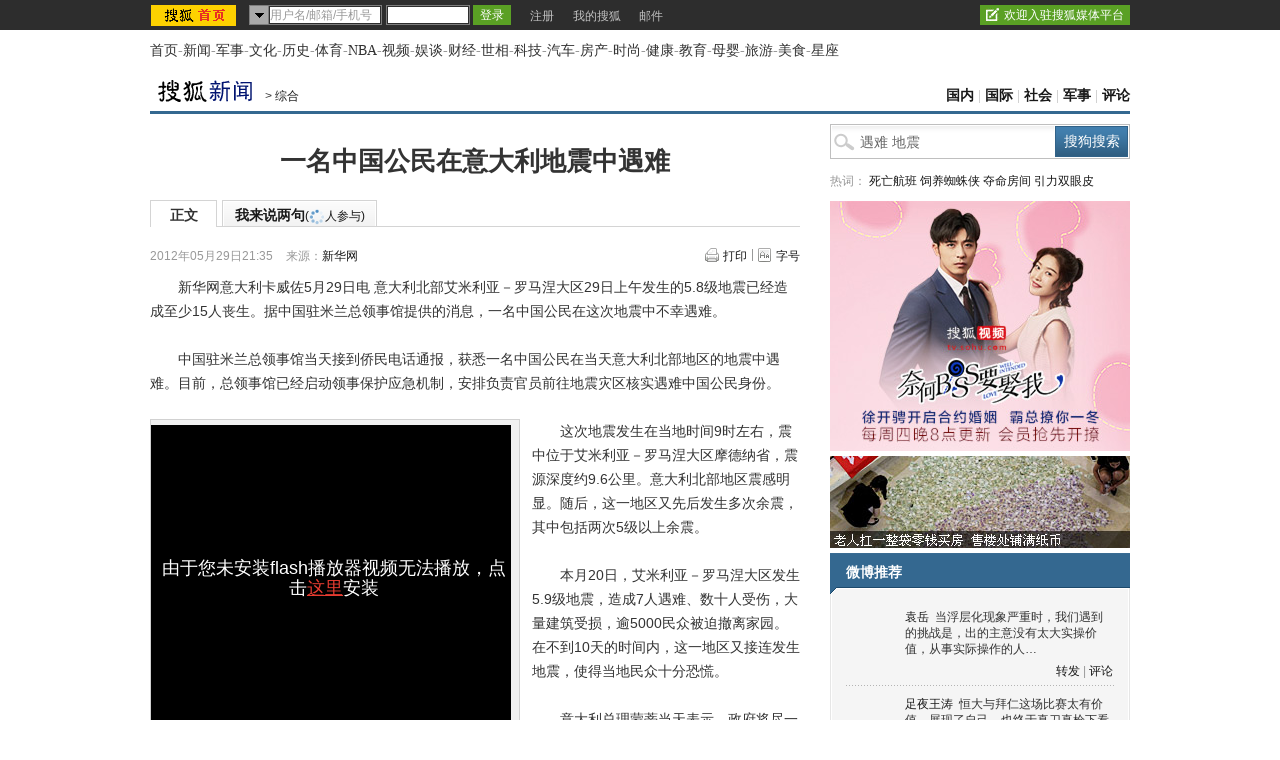

--- FILE ---
content_type: text/html
request_url: http://news.sohu.com/20120529/n344376548.shtml
body_size: 16755
content:
<!DOCTYPE html PUBLIC "-//W3C//DTD XHTML 1.0 Transitional//EN"
	"https://www.w3.org/TR/xhtml1/DTD/xhtml1-transitional.dtd">























<html>
<head>
<meta http-equiv="content-type" content="text/html; charset=gb2312" />
<meta name="description" content="一名中国公民在意大利地震中遇难">
<meta name="keywords" content="遇难 地震">
<meta name="robots" content="all">
<script type="text/javascript">

  var videoNum = 0;

</script>
<meta http-equiv="X-UA-Compatible" content="IE=EmulateIE7" />
<title>一名中国公民在意大利地震中遇难-搜狐新闻</title>
<script src="https://www.sohu.com/sohuflash_1.js" type="text/javascript"></script>
<script type="text/javascript" src="https://js.sohu.com/library/jquery-1.7.1.min.js"></script>
<script type="text/javascript" src="https://news.sohu.com/upload/article/2012/js/tongji_v2013110101.js"></script>

<script type="text/javascript">
jQuery(function(jq){
	//标签
	function changeTab(lis, divs, nums, nowCls){
		lis.each(function(i){
			var els = jq(this);
			els.mouseenter(function(){
				lis.removeClass(nowCls);
				divs.stop().hide();
				jq(this).addClass(nowCls);
				divs.eq(i).show();
			});
		}).eq(nums).mouseenter();
	}
	
	var divA = jq("#kind-video"); //视频菜单
	changeTab(divA.find(".video-menu li"), divA.find(".video-cont"), videoNum, "video-menu-now");
	
	jq(".fontsize").hover(function(){
		jq(".fontsize-layer").show();
		},function(){
		jq(".fontsize-layer").hide();
	});
	
        jq(".print").hover(function(){
                   jq(".print-layer").show();
                   },function(){
                   jq(".print-layer").hide();
         });

	var phoneNumInput = jq(".rightbar-wrapper .phoneNews .rssArea .Ftxt"),
		phoneNumBtn = jq(".rightbar-wrapper .phoneNews .rssArea .Fbtn");
	phoneNumInput.hover(function(){  // xlx
		jq(this).parent().addClass("current");
	},function(){
		jq(this).parent().removeClass("current");
	});
	phoneNumInput.focus(function(){
		var _this = $(this);
		var val = _this.val();
		if(val == '输入手机号码'||val == '手机号码输入错误！'||val == '此号码发送次数过多！'||val == '失败！'){
			_this.val("");
			_this.parent().removeClass("error");
		}
	}).blur(function(){
		var _this = $(this);
		if(_this.val() == ''){
			_this.val('输入手机号码');
			_this.parent().removeClass("error");
		}
	});
	
	jq(".rightbar-wrapper .phoneNews .Fbtn").click(function(){// 订阅按钮点击
		var _mobile = phoneNumInput.val();	
		if(!(/^1[3458]\d{9}$/.test(_mobile))){
			phoneNumInput.val("手机号码输入错误！");
			phoneNumInput.parent().addClass("current error");
		}else{
			var formData = {
					"number" : _mobile
					};
			var submitUrl = "https://api.k.sohu.com/api/client/sendmsg.go?callback=?";
			$.ajax({
				url: submitUrl,
				data: formData,
				dataType:"jsonp",
				success: function(data){
					var _code = data.data;				
					var _msg = "";
					switch(_code){
						case "1":
							phoneNumInput.parent().addClass("current error succeed");
							phoneNumInput.add(phoneNumBtn).hide();
							break;
						case "0":
							_msg = "失败！";
							break;
						case "12001":
							_msg = "手机号码输入错误！";	
							break;
						case "12003":
							_msg = "此号码发送次数过多！";
							break;			
					};
					phoneNumInput.val(_msg);
					phoneNumInput.parent().addClass("current error");
				},
				error: function(XMLHttpRequest, textStatus, errorThrown){
					alert("error");
				}
			});			
		}
	});
});
//去搜狐首页的检测
function toHomePage(){
                   var serverUrl = "https://www.n-s.cn/news.png";
                   $.ajax({
                type: "GET",
                url: serverUrl,
                dataType: "jsonp",
                success:function(){}
            });             
}
//转换字号
function doZoom(size){	
	jQuery("#contentText").css("fontSize",size);
}
var printArticle = function(){
	jQuery.getScript("https://news.sohu.com/upload/article/2012/js/print_roll.js",function(){printer.print()},true)
}
var topicId = 334087882;
var grobal_arg={};
grobal_arg['topicId']=topicId;
var jumpUrl=function(x){
	var url = '', e = encodeURIComponent, s = screen, d = document, wd = 0, hg = 0, u = d.location , y = x,topicId =grobal_arg.topicId;
	//缺个我的搜狐的分享的跳转URL
	//topicId的确认方式
	switch (y)
	{
	case 't':	url ="https://t.sohu.com/third/post.jsp?link="+e(u.href)+"&title="+e(d.title);wd = 660;hg = 470;break;
	case 'bai':	url ="https://bai.sohu.com/share/blank/addbutton.do?link="+e(u.href)+"&title="+e(d.title);wd = 480;hg = 340;break;
	case 'douban':	url ="https://www.douban.com/recommend/?url="+e(u.href)+"&title="+e(d.title);wd = 460;hg = 340;break;
	case 'renren':	url ="https://share.renren.com/share/buttonshare?link="+e(u.href)+"&title="+e(d.title);wd = 590;hg = 430;break;
	case 'kaixin':	url ="https://www.kaixin001.com/repaste/share.php?rurl="+e(u.href)+"&rtitle="+e(d.title);wd = 540;hg = 360;break;
	case 'itb':     var ctxt = $('#contentText').length>0?$('#contentText').text().replace(/<[^>].*?>/g,'').substr(0,120):'';
			url ="https://tieba.baidu.com/i/sys/share?link="+e(u.href)+"&type=text&title="+e(d.title)+"&content="+e(ctxt);wd = 626;hg = 436;
			break;
	case 'go139':	url ="https://go.139.com/ishare.do?shareUrl="+e(u.href)+"&title="+e(d.title)+"&sid=20dd04a99380c2e8d56cf187f6658169";wd = 630;hg = 500;break;
	case 'qq':	url ="https://sns.qzone.qq.com/cgi-bin/qzshare/cgi_qzshare_onekey?url="+e(u.href);wd = 900;hg = 500;break;
           case 'sohukan': url ="https://kan.sohu.com/share/?href="+e(u.href)+"&title="+e(d.title)+"&appkey=1550c1b2513a1461a4ea4914af8aa8fe";wd = 760;hg = 477;break;
	default :	return false;
	}
	var a=function(){
		if (!window.open(url, 'sohushare', ['toolbar=0,status=0,resizable=1,width='+ wd +',height='+ hg +',left='+ (s.width - wd) / 2+ ',top='+ (s.height - hg) / 2]))
			u.href = [url].join('');
	}
	if (/Firefox/.test(navigator.userAgent)){
		setTimeout(a, 0);
	}else{
		a();
	}

	var stat = (new Image);
	try{stat.src = "https://219.234.82.222/zhuanfa/index.php?newsId=" + /http:\/\/(.*)(\.sohu.com\/.*\/n)(.{9})/g.exec(document.location)[3] + "&newsName=" + e(d.title) + "&newsUrl=" + d.location.href + "&postId=" + x;
	}catch(e){}
}
//媒体来源
function media_span_url(id_media_span_url) {
    if(id_media_span_url) {
        id_media_span = jQuery('#media_span');
        if(!id_media_span.find('a').length) {
            id_media_span.html('<a href=\'' + id_media_span_url + '\' target=\'_blank\'>' + id_media_span.html() + '</a>');			
        }
    }
}
 
</script>
<script src="https://img.wan.sogou.com/cdn/ufo/fid/fid.js"></script>
<script>
    var fid;
    Sogou_FID.get(function(sid){
        fid = sid;       
    });
</script>
<link type="text/css" rel="stylesheet" href="https://css.sohu.com/upload/global1.4.1.css" />
<link type="text/css" rel="stylesheet" href="https://news.sohu.com/upload/article/2012/style.v2013012401.css" />

<script  type='text/javascript'>
var sogou_is_brand = new Object();
sogou_is_brand["pid"]  = 'sohu__brand';
sogou_is_brand["charset"]   = 'gb2312';
sogou_is_brand["sohuurl"] = document.location.href;
</script>
</head>

<body>
<div data-type="roll" data-appid="1079" id="isohu-topbar"></div>
<link type="text/css" rel="stylesheet" href="https://news.sohu.com/upload/itoolbar/cms/itoolbar.201410281438.css" charset="UTF-8" />
<style type="text/css"> 
#innerToolBar{width:980px;}
.mutu,.tagHotg,.mutualityNEW,.mutu-new{display:none}
</style>
<script src="https://news.sohu.com/upload/itoolbar/itoolbar.cms.loader.201410281438.js" charset="UTF-8"></script>

<!-- 导航 st -->
<div id="nav" class="area"><a class="first" href="https://www.sohu.com/">首页</a>-<a href="https://news.sohu.com/">新闻</a>-<a class="n3" href="https://mil.sohu.com/">军事</a>-<a href="https://cul.sohu.com/">文化</a>-<a href="https://history.sohu.com/">历史</a>-<a class="n3" href="https://sports.sohu.com/">体育</a>-<a href="https://sports.sohu.com/nba.shtml">NBA</a>-<a href="https://tv.sohu.com/">视频</a>-<a class="n3" href="https://soyule.sohu.com/">娱谈</a>-<a href="https://business.sohu.com/">财经</a>-<a href="https://view.sohu.com/">世相</a>-<a class="n3" href="https://it.sohu.com/">科技</a>-<a href="https://auto.sohu.com/">汽车</a>-<a href="https://www.focus.cn">房产</a>-<a class="n3" href="https://fashion.sohu.com/">时尚</a>-<a href="https://health.sohu.com/">健康</a>-<a href="https://learning.sohu.com/">教育</a>-<a class="n3" href="https://baobao.sohu.com/">母婴</a>-<a href="https://travel.sohu.com/">旅游</a>-<a href="https://chihe.sohu.com/">美食</a>-<a class="last" href="https://astro.sohu.com/">星座</a></div>
<!-- 导航 end -->


<!-- 翻牌广告 st -->
<div id="turn-ad" class="area">
	<div class="left">
		<SOHUADCODE><script type="text/javascript" src="https://images.sohu.com/bill/s2012/gates/all/sohuad2012v15.js"></script>
<script type="text/javascript" src="https://txt.go.sohu.com/ip/soip"></script>
<script type="text/javascript" src="https://images.sohu.com/bill/tongyong/js/top/Topnewsthird950100V20140925.js" ></script><script src="https://images.sohu.com/bill/s2013/gates/08141307/passion_min.js" type="text/javascript"></script>
<script src="https://images.sohu.com/bill/s2013/gates/07221036/sjs/base/jquery.js"></script><div>
<a href=https://sohu.ad-plus.cn/event.ng/Type=click%26FlightID=201301%26TargetID=sohu%26Values=9a60e032%2C939b9409%2C8494efec%2C70bd95d2%26AdID=12454788 target=_blank><img src=https://images.sohu.com/bill/s2013/MKT/wuxian/0129/14280-2.jpg weidth=142 height=80 boreder=0></a></div>
</SOHUADCODE>
	</div>
	<div class="center">
		<SOHUADCODE><div>
<div id='TurnAD10419' width='590' height='95'></div>
<script language=javascript>
brand_ad_pid = '1_1_10419';
brand_ad_type = '1';
brand_ad_width = '590';
brand_ad_height = '95';
// 保证页面中有一个id='TurnAD10419'的DIV
brand_ad_div = 'TurnAD10419';
brand_ad_timeout = '6000';
</script>
<script type='text/javascript' src='https://images.sohu.com/cs/jsfile/js/brand/brand.js'></script></div>
</SOHUADCODE>
	</div>
	<div class="right">
		<SOHUADCODE><div>
<a href=https://sohu.ad-plus.cn/event.ng/Type=click%26FlightID=201301%26TargetID=sohu%26Values=7de73476%2C4e7f1a5d%2Cc74fd666%2Ce67ddb43%26AdID=8278260 target=_blank><img src=https://images.sohu.com/bill/s2013/MKT/wuxian/0129/14280-3.jpg weidth=142 height=80 boreder=0></a></div>
</SOHUADCODE>
	</div>
</div>
<!-- 翻牌广告 end -->


<!-- 频道导航 st -->
<div id="channel-nav" class="area">
	<div class="left"><a href="https://news.sohu.com/" target="_blank"><img src="https://news.sohu.com/upload/pagerevision20090916/news_logo3.gif" width="110" height="24" alt="" /></a><span>&gt; <a href=https://news.sohu.com/1/0504/65/subject220076572.shtml>综合</a></span></div>
        <div class="navigation" style="display:none" ><a href=https://news.sohu.com/>新闻中心</a> &gt; <a href=https://news.sohu.com/1/0504/65/subject220076572.shtml>综合</a></div>
	<div class="right"><a href="https://news.sohu.com/guoneixinwen.shtml" target="_blank">国内</a> | <a href="https://news.sohu.com/guojixinwen.shtml" target="_blank">国际</a> | <a href="https://news.sohu.com/shehuixinwen.shtml" target="_blank">社会</a> | <a href="https://mil.news.sohu.com/" target="_blank">军事</a> | <a href="https://star.sohu.com/" target="_blank">评论</a>


<style>

                   #channel-nav{position:relative;}

                   #channel-nav .logo-ad{position:absolute; left:490px; top:5px;}

         </style>

         <div class="logo-ad">

                   
         </div></div>
</div>
<!-- 频道导航 end -->

<div id="container" class="area">
	<div class="content-wrapper grid-675">
		<!-- 广告 -->
		<div class="ad675">
			<SOHUADCODE>
</SOHUADCODE>
		</div>
		
		<div class="content-box clear">
			<!-- 文章标题 -->
			<h1>一名中国公民在意大利地震中遇难</h1>
			
			<!-- 正文标签 -->
			<div class="label-ad clear" id="commentTab">
                 <div class="label">
                     <ul>
                          <li class="text-label"><em>正文</em></li>
                          <li class="com-label"><em><a href="https://pinglun.sohu.com/s344376548.html">我来说两句<span class="f12">(<span class="red"><img src="https://comment.news.sohu.com/upload/comment4/images/loading_blue.gif" width="16px" height="16px" /></span>人参与)</span></a></em></li>
                     </ul>
                  </div>
				  <div class="ad">
				  	  <div class="adFrag"><SOHUADCODE>
</SOHUADCODE></div>
				</div>
			</div>
			
			<!-- 时间 来源 -->
			<div class="time-fun clear">
				<div class="time-source">
					<div class="time">2012年05月29日21:35</div>
						
					<div class="source">
						
						<span class="sc">来源：<span id="media_span">新华网</span></span>
						
						
					</div>
				
				</div>
				<div class="function">
					<ul>
						<li class="print"><a href="javascript:printArticle()">打印</a></li>
						<li class="fontsize"><a href="javascript:void(0)">字号</a>
							<div class="fontsize-layer"><a href="javascript:doZoom(16)">大</a>|<a href="javascript:doZoom(14)">中</a>|<a href="javascript:doZoom(12)">小</a></div>
						</li>
					</ul>
				</div>

			</div>
			
			<!-- 正文 -->
			<div class="text clear" id="contentText">
				　　新华网意大利卡威佐5月29日电&nbsp;意大利北部艾米利亚－罗马涅大区29日上午发生的5.8级地震已经造成至少15人丧生。据中国驻米兰总领事馆提供的消息，一名中国公民在这次地震中不幸遇难。<BR><BR>　　中国驻米兰总领事馆当天接到侨民电话通报，获悉一名中国公民在当天意大利北部地区的地震中遇难。目前，总领事馆已经启动领事保护应急机制，安排负责官员前往地震灾区核实遇难中国公民身份。
<!-- auto_video_begin --><div class="video">
<div class="text-video-focus">
<script type="text/javascript" src="https://tv.sohu.com/upload/swf/showVrsPlayer.js"></script>
<script type="text/javascript">// <![CDATA[
showVrsPlayer({vid: '676352',pid: '220076572',width: '360',height: '305',autoplay: 'false',playercover: 'https://photocdn.sohu.com/20120530/ZheJiangCity_20120530_221536896_773724_93360_1000008406_I_b.jpg',playerID:'player44',showCtrlBar:1});
// ]]></script></div>
<div class="text-video-cont clear">
<div class="text-video-tt"><a href="https://tv.sohu.com/20120531/n344556335.shtml?src=sohuBP_left_QR" target="_blank" title="视频：意大利地震一文成男子遇难">视频：意大利地震一文成男子遇难</a></div><div class="scount"><span class="pcount" rel="676352"><a href="#" target="_blank" rel="676352" class="pcount">&#8194;</a></span><span class="rcount" rel="676352"><a href="#" target="_blank" rel="676352" class="rcount">&#8194;</a></span></div></div>
<div class="video-share"></div><div class="video-mutu">[相关]<a href="https://tv.sohu.com/20120530/n344462896.shtml?src=sohuBP_left_QR" target="_blank" title="视频：意大利5.8级地震 1名中国公民遇难">视频：意大利5.8级地..</a>&nbsp;|&nbsp;&nbsp;<a href="https://tv.sohu.com/20120531/n344536209.shtml?src=sohuBP_left_QR" target="_blank" title="视频：意大利10天内两地震 浙江男子不幸遇难">视频：意大利10天内两..</a></div>
</div><!-- auto_video_end -->
<BR><BR>　　这次地震发生在当地时间9时左右，震中位于艾米利亚－罗马涅大区摩德纳省，震源深度约9.6公里。意大利北部地区震感明显。随后，这一地区又先后发生多次余震，其中包括两次5级以上余震。<BR><BR>　　本月20日，艾米利亚－罗马涅大区发生5.9级地震，造成7人遇难、数十人受伤，大量建筑受损，逾5000民众被迫撤离家园。在不到10天的时间内，这一地区又接连发生地震，使得当地民众十分恐慌。<BR><BR>　　意大利总理蒙蒂当天表示，政府将尽一切可能，确保艾米利亚－罗马涅大区尽快恢复到正常状态。他呼吁民众对政府的救灾努力抱有信心。<SCRIPT>media_span_url('https://news.xinhuanet.com/world/2012-05/29/c_112064230.htm')</SCRIPT>
			</div>
			
			<!-- 分享 -->
			<div class="share clear" id="share">
            	<div class="editer">(责任编辑：UN614)</div>
            	<ul>
                                               <li class="share-tt">分享：</li>
                                               <li class="blg"><a href="javascript:void(0)" onclick="jumpUrl('t')" title="分享到搜狐微博"></a><em></em></li>
                                               <li class="qq"><a href="javascript:void(0)" onclick="jumpUrl('qq')" title="分享给QQ好友"></a><em></em></li>
                                               <li class="rrw"><a href="javascript:void(0)" onclick="jumpUrl('renren')" title="分享到人人网"></a></li>
                                               <li class="sohukan"><a href="javascript:void(0)" onclick="jumpUrl('sohukan')" title="收藏到搜狐随身看"></a><em></em></li>
                                               <li class="transmit_txt"><a href="javascript:void(0)">[保存到博客]</a></li>
                                     </ul>
<div class="go_sohu_home"><a href="https://www.sohu.com" target="_blank" onclick="toHomePage();"></a></div>
            </div>			
			
			<!-- 相关 -->
			<!-- 本文相关推荐-->
			<style>
/* 相关热点 2010-09-09 */
#contentA .tagHotg{clear:both;margin:10px auto 0;text-align:left}
#contentA .tagHotg h3{height:24px;font:600 14px/24px "宋体";color:#333}
#contentA .tagHotg .tagIntg{display: block;overflow:hidden;zoom:1;clear:both;width:100%;margin:3px auto 0}
#contentA .tagHotg .tagIntg li{float:left;width:205px;font:14px/24px "宋体"}
#contentA .tagHotg .tagIntg li a{ text-decoration:none !important;}
#contentA .tagHotg .tagIntg li a:hover{text-decoration:underline !important;}
#contentA .text .line{width:100%}
</style>
<div class="tagHotg">
  <h3>本文相关推荐</h3>
  <div class="tagIntg">
    <ul>
	<li><a href="https://www.sogou.com/web?query=意大利地震2012&p=02210102&fhintidx=0" onclick="return sogouRelateWeb(this);" target="_blank" onclick="return sogouRelateWeb(this);" len="9" ind="1">意大利地震2012</a></li>
	<li><a href="https://www.sogou.com/web?query=中国近50年来特大地震&p=02210102&fhintidx=1" onclick="return sogouRelateWeb(this);" target="_blank" onclick="return sogouRelateWeb(this);" len="9" ind="2">中国近50年来特大地震</a></li>
	<li><a href="https://www.sogou.com/web?query=朝鲜枪杀中国公民&p=02210102&fhintidx=2" onclick="return sogouRelateWeb(this);" target="_blank" onclick="return sogouRelateWeb(this);" len="9" ind="3">朝鲜枪杀中国公民</a></li>
	<li><a href="https://www.sogou.com/web?query=13名中国船员全部遇难图片&p=02210102&fhintidx=3" onclick="return sogouRelateWeb(this);" target="_blank" onclick="return sogouRelateWeb(this);" len="9" ind="4">13名中国船员全部遇难图片</a></li>
	<li><a href="https://www.sogou.com/web?query=意大利地震了 今天&p=02210102&fhintidx=4" onclick="return sogouRelateWeb(this);" target="_blank" onclick="return sogouRelateWeb(this);" len="9" ind="5">意大利地震了 今天</a></li>
	<li><a href="https://www.sogou.com/web?query=一名中国女留学生在&p=02210102&fhintidx=5" onclick="return sogouRelateWeb(this);" target="_blank" onclick="return sogouRelateWeb(this);" len="9" ind="6">一名中国女留学生在</a></li>
	<li><a href="https://www.sogou.com/web?query=意大利罗马华人新闻&p=02210102&fhintidx=6" onclick="return sogouRelateWeb(this);" target="_blank" onclick="return sogouRelateWeb(this);" len="9" ind="7">意大利罗马华人新闻</a></li>
	<li><a href="https://www.sogou.com/web?query=意大利地震地图&p=02210102&fhintidx=7" onclick="return sogouRelateWeb(this);" target="_blank" onclick="return sogouRelateWeb(this);" len="9" ind="8">意大利地震地图</a></li>
	<li><a href="https://www.sogou.com/web?query=意大利地震最新消息&p=02210102&fhintidx=8" onclick="return sogouRelateWeb(this);" target="_blank" onclick="return sogouRelateWeb(this);" len="9" ind="9">意大利地震最新消息</a></li>
		</ul>
  </div>
</div>

			
			<script type="text/javascript">
		  	var conmmShowlist = {showList:true};
		  </script>
			
		<!--我说两句项-->
		<script type="text/javascript" src="https://comment.news.sohu.com/upload/comment4_1/javascript/sohu.comment.v2013091217.js"></script>
<script src="https://news.sohu.com/upload/javascript/news_scrolltop.js"></script>
<script src="https://news.sohu.com/upload/javascript/news_commentbar.20120710.js"></script>
				<script>
					var conmmShowlist = typeof conmmShowlist == "undefined" ? {} : conmmShowlist;
					conmmShowlist =jQuery.extend(conmmShowlist,{type:"hot",openSharedQuanzi:false,$inputbox_topright_adver2:'<span class=""><a class="red" target="_blank" href="https://quan.sohu.com/topic.html#6b57fcf0572c11e3a8c00016363326c4">圈主招募ING</a></span>',onAfterDataShow:function(d){					
					try{
					  jQuery(function(){
					     newsCommentBar(d.allCount,"https://pinglun.sohu.com/s"+d.topicId+".html");$.scrollTop(".scroll-top");
					  });
					}catch(e){}
					}});
				</script>

<script type="text/javascript">var APPID_SOHUCY ='cyqemw6s1'</script>
<script type="text/javascript" src="https://assets.changyan.sohu.com/upload/plugins/plugins.preload.sohu.js"></script>
 <!--[if IE]>
<script type="text/javascript" event="FSCommand(command,args)" for="myFlash">
		eval(args);
</script>
<![endif]-->
		<div id="SOHUcomment" class="comment clear"></div>
          <script type="text/javascript">
          	var commConfig = typeof conmmShowlist == "undefined" ? {} : conmmShowlist;
			SohuComment.Init(jQuery.extend({topicId: 344376548},commConfig));
         </script>
		 <link href="https://s3.suc.itc.cn/i/card/d/card.v.2012080801.css" rel="stylesheet" type="text/css" charset="gbk">
		 <script type="text/javascript" src="https://s.suc.itc.cn/combo.action?p=mysohu&v.2012080801&r=/mysohu/plugins/effects/jquery.effects.core.js|/mysohu/plugins/effects/jquery.effects.slide.js|/i/card/icard.ext.js&c=utf-8&t=js" charset="utf-8"></script>
          <!--我说两句配置项 end-->

			<!-- 广告 -->
			<div class="ad590">
				<div><SOHUADCODE><div>
<a href="https://goto.sms.sohu.com/goto.php?aid=172&pid=1331" target=_blank><img src="https://images.sohu.com/bill/s2012/MKT/wuxian/590105-1.jpg" width=590 height=105 border=0 ></img></a></div>
</SOHUADCODE></div>
			</div>
			
            <div class="mutu clear">
				<div class="mutu-news">
					<h2><span>相关新闻</span></h2>
					<div class="list14">
						

			 <ul> 		<li><span>12-05-29</span>·<a href="https://news.sohu.com/20120529/n344374725.shtml" onclick="return sogouRelateNews(this);" len="6"  ind="1" target="_blank">意大利地震已致10人死亡 1名中国人遇难</a></li>
								<li><span>12-05-29</span>·<a href="https://news.sohu.com/20120529/n344341929.shtml" onclick="return sogouRelateNews(this);" len="6"  ind="2" target="_blank">唐山市民平静应对地震 距震中10公里水库无恙</a></li>
								<li><span>12-05-21</span>·<a href="https://news.sohu.com/20120521/n343700237.shtml" onclick="return sogouRelateNews(this);" len="6"  ind="3" target="_blank">意大利北部发生地震无华人遇难 少数华人受轻伤(图</a></li>
								<li><span>12-04-25</span>·<a href="https://news.sohu.com/20120425/n341535595.shtml" onclick="return sogouRelateNews(this);" len="6"  ind="4" target="_blank">东京首都圈若发生大地震瞬间可造成万余人遇难</a></li>
								<li><span>12-03-23</span>·<a href="https://news.sohu.com/20120323/n338693576.shtml" onclick="return sogouRelateNews(this);" len="6"  ind="5" target="_blank">墨西哥地震发现两名遇难者</a></li>
								<li><span>12-03-23</span>·<a href="https://news.sohu.com/20120323/n338666741.shtml" onclick="return sogouRelateNews(this);" len="6"  ind="6" target="_blank">墨西哥7.8级地震首传死亡报告 两名受伤者遇难</a></li>
		 </ul> 	

						
						<div class="more"><a href="https://news.sogou.com/news?query=遇难 地震&pid=31023101&md=listTopics&name=&mode=0&sort=0" target="_blank" >更多关于 <strong>遇难 地震</strong> 的新闻&gt;&gt;</a> </div>
						
					</div>
				</div>
				<div class="mutu-keyWord">
					<h2><span>相关推荐</span></h2>
					<div class="list14">
						<ul>
	<li><a href="https://www.sogou.com/web?query=意大利地震新闻&p=31210100&fhintidx=0" onclick="return sogouRelateWeb(this);" target="_blank" len="6" ind="1">意大利地震新闻</a></li>
	<li><a href="https://www.sogou.com/web?query=意大利北部地震&p=31210100&fhintidx=1" onclick="return sogouRelateWeb(this);" target="_blank" len="6" ind="2">意大利北部地震</a></li>
	<li><a href="https://www.sogou.com/web?query=中国公民罗马遇害&p=31210100&fhintidx=2" onclick="return sogouRelateWeb(this);" target="_blank" len="6" ind="3">中国公民罗马遇害</a></li>
	<li><a href="https://www.sogou.com/web?query=中国地震局地震预测研究所&p=31210100&fhintidx=3" onclick="return sogouRelateWeb(this);" target="_blank" len="6" ind="4">中国地震局地震预...</a></li>
	<li><a href="https://www.sogou.com/web?query=中国女公民巴基斯坦被杀&p=31210100&fhintidx=4" onclick="return sogouRelateWeb(this);" target="_blank" len="6" ind="5">中国女公民巴基斯...</a></li>
	<li><a href="https://www.sogou.com/web?query=意大利地震&p=31210100&fhintidx=5" onclick="return sogouRelateWeb(this);" target="_blank" len="6" ind="6">意大利地震</a></li>
<script >
try{    
        var i=new Image();
        i.src='https://pingback.sogou.com/rltpv.png?surl='+escape(window.location)+'&'+Math.random();
}catch(err){
}       
</script></ul>
					</div>
				</div>
			</div>
			
			<!-- 搜狗服务 -->
			<div class="sogouService clear">
            	<h2><span><a href="https://www.sogou.com/" target="_blank"><img src="https://news.sohu.com/upload/pagerevision20090916/sogou.png" width="74" height="22" alt="" /></a></span><a href="https://www.sogou.com/fuwu/" rel="nofollow" target="_blank"><strong>我要发布</strong></a></h2>
                <script type="text/javascript">
	                var sogou_ad_id=13273;
	                var sogou_ad_height=90;
	                var sogou_ad_width=580;
                </script>
                <script language='JavaScript' type='text/javascript' src='https://images.sohu.com/cs/jsfile/js/c.js'></script>
            </div>
		</div>
	</div>
	
	<div class="rightbar-wrapper grid-300">
		<!-- 搜索 热词 -->
		<div class="search-hotword clear">
			<div class="search">
                 <form action="https://news.sogou.com/news" method="get" target="_blank" id="searchform" name="searchform" onsubmit="return CheckKeyWord();" autocomplete="off"> 
                 <input type="text" name="query" id="query" class="search-in" value="遇难 地震" />
                 <input type="hidden" name="t" id="t" value="news" />
                 <input type="submit" class="search-btn" value="搜狗搜索" onmouseover="this.className='search-btn search-btn-over'" onmouseout="this.className='search-btn'" />
                 </form>
        	</div>
			<div class="hotword">热词：
<a href="https://www.sogou.com/sogou?pid=sogou-inse-c5ab6cebaca97f71&query=%E6%B5%B7%E8%88%AA%E5%BB%B6%E8%AF%AF%E6%8A%A2%E6%95%91%E6%97%B6%E9%97%B4" target="_blank" rel="nofollow">死亡航班</a>
<a href="https://www.sogou.com/sogou?pid=sogou-inse-c5ab6cebaca97f71&query=%E8%9C%98%E8%9B%9B%E4%BE%A0%E5%9F%B9%E5%85%BB%E8%9C%98%E8%9B%9B" target="_blank" rel="nofollow">饲养蜘蛛侠</a>
<a href="https://www.sogou.com/sogou?pid=sogou-inse-c5ab6cebaca97f71&query=%E6%88%BF%E4%B8%9C%E8%B8%B9%E5%BC%80%E6%B5%81%E6%B0%B4%E6%88%BF%E9%97%A8" target="_blank" rel="nofollow">夺命房间</a>
<a href="https://www.sogou.com/sogou?pid=sogou-inse-c5ab6cebaca97f71&query=%E5%9C%B0%E7%90%83%E5%BC%95%E5%8A%9B%E7%9C%BC%E7%9A%AE%E4%B8%8B%E5%9E%82" target="_blank" rel="nofollow">引力双眼皮</a></div>
		</div>
        <script type="text/javascript">
        function CheckKeyWord(){
                 var sf = document.searchform;
                 with(sf){
          //if (query.value == "遇难 地震") {
          //                query.value = "";
          //                setTimeout("query.value='遇难 地震'", 1000);
          //       }
        }
                 return true;
        }
        
        // 改变提交的查询动作
        function CheckFormAction(v){
                 var sf = document.searchform;
                 with(sf){
          if (v=='web') {
                          action = "https://www.sogou.com/web";
            p.value = "02240100";                                 
                 } else {
                          p.value = "02240101";
                          action = "https://news.sogou.com/news";
                 }
        }
                 return true;
        }

        jQuery(function(jq){
                 var searchValue = jq(".search-in").val();
                 jq(".search-in").focus(function(){
                          jq(this).val("").css("color","#333");
                          jq(".search").addClass("search-act");
                 }).blur(function(){
                          if(jq(this).val() == ""){
                                    jq(this).val(searchValue).css("color","#666");
                                    jq(".search").removeClass("search-act");
                          } 
                 })
        });
        </script>
		
		<!-- 广告 -->
		<SOHUADCODE><div class="ad300">
<div>
<div id=beans_12055></div>
<script type="text/javascript" >

require(["sjs/matrix/ad/passion"], function (passion) {
    var _C = "",_ID = "12055",_W = 300,_H = 250,_T = 1,_F=5,
    _A = _W + (_H>1000?'':(_H>=100?"0":(_H>=10?"00":"0")))+_H,_D = "https://images.sohu.com/bill/default/"+_A+".html?pid="+_ID;
    passion.ones({itemspaceid : _ID,adps : _A,adsrc : _F,turn : _T,defbeans : [{id : Math.random() + _ID,itemspaceid : _ID,resource : {height : _H,width : _W,file : _D,type : 'iframe'}}]
    });
});
</script></div>
</div>
</SOHUADCODE>
		
		<!-- 手机看新闻 -->
		<script src="https://a1.itc.cn/pv/js/pvcode.1312101227.js"></script>
<div class="phone_rss">
   <a href="https://k.sohu.com" onclick="_pv.send('5af69b5503b22dd5')" target="_blank"><img src="https://i0.itc.cn/20160913/a75_6b415468_0160_9d9d_2462_6621521fdc30_1.jpg" width="300" height="92"></a></div>
<div class="blank5B"></div>
		
		<!-- 相关微博 -->
		<div class="mutu-t clear">
			<h2><span>微博推荐</span><strong><a href="" target=_blank ></a></strong></h2><div class="blank5"></div><div class="t-box clear">	<div class="t-pic"><a href="https://t.sohu.com/u/50299389" target="_blank"><img src="https://s5.cr.itc.cn/mblog/icon/ca/e8/m_12987038313078.jpg" alt="" height="50" width="50"></a></div>	<div class="t-txt">		<p><a href="https://t.sohu.com/u/50299389" target="_blank">袁岳</a><a href="https://t.sohu.com/news/vinfo" target="_blank"><img src="https://s2.t.itc.cn/mblog/resource/20131_9_9/bs2ku166127753142.png" alt="" height="16" width="17"></a><em><a href="https://t.sohu.com/m/10269825276/100230001" target=_blank >当浮层化现象严重时，我们遇到的挑战是，出的主意没有太大实操价值，从事实际操作的人…</a></em></p>		<h5><a href="https://t.sohu.com/m/10269825276/100230001" target="_blank">转发</a> | <a href="https://t.sohu.com/m/10269825276/100230001" target="_blank">评论</a></h5>	</div></div><div class="broken-line"></div><div class="t-box clear">	<div class="t-pic"><a href="https://wangtaozuye.t.sohu.com" target="_blank"><img src="https://s4.cr.itc.cn/mblog/icon/5b/87/m_5781100200833038.jpg" alt="" height="50" width="50"></a></div>	<div class="t-txt">		<p><a href="https://wangtaozuye.t.sohu.com" target="_blank">足夜王涛</a><a href="https://t.sohu.com/news/vinfo" target="_blank"><img src="https://s2.t.itc.cn/mblog/resource/20131_9_9/bs2ku166127753142.png" alt="" height="16" width="17"></a><em><a href="https://t.sohu.com/m/10269497792/100230002" target=_blank >恒大与拜仁这场比赛太有价值，展现了自己，也终于真刀真枪下看清了自己，更成为一把标尺…</a></em></p>		<h5><a href="https://t.sohu.com/m/10269497792/100230002" target="_blank">转发</a> | <a href="https://t.sohu.com/m/10269497792/100230002" target="_blank">评论</a></h5>	</div></div><div class="broken-line"></div><div class="t-box clear">	<div class="t-pic"><a href="https://t.sohu.com/u/255803241" target="_blank"><img src="https://s5.cr.itc.cn/mblog/icon/60/c7/m_72716271649462092.jpg" alt="" height="50" width="50"></a></div>	<div class="t-txt">		<p><a href="https://t.sohu.com/u/255803241" target="_blank">罗崇敏</a><a href="https://t.sohu.com/news/vinfo" target="_blank"><img src="https://s2.t.itc.cn/mblog/resource/20131_9_9/bs2ku166127753142.png" alt="" height="16" width="17"></a><em><a href="https://t.sohu.com/m/10269943320/100230003" target=_blank >人的生命本无意义，是学习和实践赋予了它意义。应该把学习作为人生的习惯和信仰。</a></em></p>		<h5><a href="https://t.sohu.com/m/10269943320/100230003" target="_blank">转发</a> | <a href="https://t.sohu.com/m/10269943320/100230003" target="_blank">评论</a></h5>	</div></div><div class="broken-line"></div><div class="t-box clear">	<div class="t-pic"><a href="https://jiandanluqi.t.sohu.com" target="_blank"><img src="https://s4.cr.itc.cn/mblog/icon/60/c7/m_23927514005006574.jpg" alt="" height="50" width="50"></a></div>	<div class="t-txt">		<p><a href="https://jiandanluqi.t.sohu.com" target="_blank">陆琪</a><a href="https://t.sohu.com/news/vinfo" target="_blank"><img src="https://s2.t.itc.cn/mblog/resource/20131_9_9/bs2ku166127753142.png" alt="" height="16" width="17"></a><em><a href="https://t.sohu.com/m/10268724136/100230004" target=_blank >幸福是什么？当你功成名就时，发现成功不会让你幸福，和人分享才会。当你赚到很多钱时…</a></em></p>		<h5><a href="https://t.sohu.com/m/10268724136/100230004" target="_blank">转发</a> | <a href="https://t.sohu.com/m/10268724136/100230004" target="_blank">评论</a></h5>	</div></div><div class="broken-line"></div><div class="t-box clear">	<div class="t-pic"><a href="https://lawyerlyj.t.sohu.com" target="_blank"><img src="https://s4.cr.itc.cn/mblog/icon/9b/6b/m_13042614419833.jpg" alt="" height="50" width="50"></a></div>	<div class="t-txt">		<p><a href="https://lawyerlyj.t.sohu.com" target="_blank">李英俊律师</a><a href="https://t.sohu.com/news/vinfo" target="_blank"><img src="https://s2.t.itc.cn/mblog/resource/20131_9_9/bs2ku166127753142.png" alt="" height="16" width="17"></a><em><a href="https://t.sohu.com/m/10269851021/100230005" target=_blank >哥们充话费输错号，替别人交了100元，就打过去电话想让对方充点回来。对方特郁闷地说…</a></em></p>		<h5><a href="https://t.sohu.com/m/10269851021/100230005" target="_blank">转发</a> | <a href="https://t.sohu.com/m/10269851021/100230005" target="_blank">评论</a></h5>	</div></div><div class="broken-line"></div><div class="t-box clear">	<div class="t-pic"><a href="https://yuying1974.t.sohu.com" target="_blank"><img src="https://s4.cr.itc.cn/mblog/icon/60/c7/m_28312420683088407.jpg" alt="" height="50" width="50"></a></div>	<div class="t-txt">		<p><a href="https://yuying1974.t.sohu.com" target="_blank">急诊科于莺</a><a href="https://t.sohu.com/news/vinfo" target="_blank"><img src="https://s2.t.itc.cn/mblog/resource/20131_9_9/bs2ku166127753142.png" alt="" height="16" width="17"></a><em><a href="https://t.sohu.com/m/10270039811/100230006" target=_blank >出门时发现没下雪，还有太阳，还能看到蓝天，惊呼这一天值了！</a></em></p>		<h5><a href="https://t.sohu.com/m/10270039811/100230006" target="_blank">转发</a> | <a href="https://t.sohu.com/m/10270039811/100230006" target="_blank">评论</a></h5>	</div></div>

		</div>
		<div class="rightbar-foot"></div>
		
		<!-- 广告 -->
		<SOHUADCODE><div class="ad300">
<div>
<div id='TurnAD10321' width='300' height='250'></div>
<script type='text/javascript' src='https://www.sohu.com/sohuflash_1.js'></script>
<script language=javascript>
brand_ad_pid = '1_1_10321';
brand_ad_type = '1';
brand_ad_width = '300';
brand_ad_height = '250';
// 保证页面中有一个id='TurnAD10321'的DIV
brand_ad_div = 'TurnAD10321';
brand_ad_timeout = '6000';
</script>
<script type='text/javascript' src='https://images.sohu.com/cs/jsfile/js/brand/brand.js'></script></div>
</div>
</SOHUADCODE>
		
		<!-- 广告列表 a -->
		<SOHUADCODE>
</SOHUADCODE>
		
		<!-- 相关图片 -->
		<style>
.news-frag { border-bottom:5px solid #fff;padding-bottom:0;}
</style>
<div class="mutu-pic kind-video clear"  id="hotpicnew" style="height:auto">
			<h2><span>热门图片</span></h2>
			<style>
			#container .mutu-pic .list12 ul{margin:0 auto 12px;width:272px}
			</style>
			<div class="pic-group">
				<ul>

					<li><a href="https://www.xixi123.com/yule/28741.html?zy" target="_blank" rel="nofollow"><img src="https://i1.itc.cn/20170419/2b6a_b45c1d34_0e6a_cfe3_158b_e670df0e5104_1.jpg"width="125" height="85" alt="" /><span>她出身豪门却拍三级片</span></a></li>

					<li><a href="https://www.xixi123.com/yule/30155.html?zy" target="_blank" rel="nofollow"><img src="https://i1.itc.cn/20170511/938_8925407b_b934_f002_d20d_710f82e878da_2.jpg" width="125" height="85" alt="" /><span>戏精演三级片获影帝</span></a></li>

					<li><a href="https://www.xixi123.com/yule/29558.html?zy" target="_blank" rel="nofollow"><img src="https://i3.itc.cn/20170420/2b6a_ce8bff07_bde1_14b5_10cf_236929c63286_1.jpg" width="125" height="85" alt="" /><span>他因嫖娼入狱现在复出</span></a></li>

					<li><a href="https://www.xixi123.com/yule/25355.html?zy" target="_blank" rel="nofollow"><img src="https://i1.itc.cn/20170205/3643_b9083783_02cf_1e1a_cfb2_6d68838ce5c4_1.jpg"width="125" height="85" alt="" /><span>被孙红雷抛弃她入佛门</span></a></li>

					<li><a href="https://www.xixi123.com/yule/30694.html?zy" target="_blank" rel="nofollow"><img src="https://i3.itc.cn/20170517/34a2_2529d739_a85f_f6e4_4353_2a26d77de74a_3.jpg" width="125" height="85" alt="" /><span>她曾做过9次试管婴儿</span></a></li>

					<li><a href="https://www.xixi123.com/yule/30153.html?zy" target="_blank" rel="nofollow"><img src="https://i0.itc.cn/20170508/938_649a36da_4b16_7399_63ae_465b8e77fb27_1.jpg" width="125" height="85" alt="" /><span>张丰毅被网友骂人渣</span></a></li>

					<li><a href="https://www.xixi123.com/yule/30241.html?zy" target="_blank" rel="nofollow"><img src="https://i1.itc.cn/20170516/332d_b605cbee_56b6_3142_0311_80189bde7398_1.jpg" width="125" height="85" alt="" /><span>卓伟眼中最清纯的女星</span></a></li>

					<li><a href="https://www.xixi123.com/yule/30324.html?zy" target="_blank" rel="nofollow"><img src="https://i2.itc.cn/20170517/34a2_2529d739_a85f_f6e4_4353_2a26d77de74a_1.jpg" width="125" height="85" alt="" /><span>艳照门后张柏芝这么说</span></a></li>

					
			</ul>
			</div>
		</div>
		
		<!-- 广告列表 b -->
		<SOHUADCODE>
</SOHUADCODE>
		
		<div class="rightbar-foot"></div>
		
		<SOHUADCODE><div class="ad300">
<table width=300 height=250 border=0 cellpadding=0 cellspacing=0>
<tr>
<td width=300 height=250 align=middle>
<div id=TurnAD123 width=300 height=250>
 <script type=text/javascript>
var TurnAD123=new Cookie(document,"TurnAD123",24);
TurnAD123.load();
TurnAD123.visit=(TurnAD123.visit==null)?parseInt(Math.random()*2+1):TurnAD123.visit;
if(TurnAD123.visit!=0)var intTurnAD123=TurnAD123.visit;
TurnAD123.visit++;
TurnAD123.visit=(TurnAD123.visit>2)?1:TurnAD123.visit;
TurnAD123.store();
function showTurnAD123(basenum){
if (basenum==1){
require(["sjs/matrix/ad/passion"], function (passion) {
    var _C = "#TurnAD123",_ID = "10111",_W = 300,_H = 250,_T = 1,_F=201;
    if(_C){jQuery(_C).attr('id','beans_'+_ID).css({'width' : _W + 'px', 'height' : _H + 'px','margin' : '0 auto'});}
    passion.ones({itemspaceid : _ID,width:_W,height:_H,adsrc : _F,turn : _T,defbeans : !0});
    });}
else{
require(["sjs/matrix/ad/passion"], function (passion) {
    var _C = "#TurnAD123",_ID = "10111",_W = 300,_H = 250,_T = 2,_F=201;
    if(_C){jQuery(_C).attr('id','beans_'+_ID).css({'width' : _W + 'px', 'height' : _H + 'px','margin' : '0 auto'});}
    passion.ones({itemspaceid : _ID,width:_W,height:_H,adsrc : _F,turn : _T,defbeans : !0});
    });}
}
showTurnAD123(intTurnAD123);
</script>
</div>
</td>
</tr>
</table>
</div>
</SOHUADCODE>
		
		<!-- 影视视频 -->
		<div class="kind-video clear" id="kind-video">
			<div class="video-menu">
				<ul>

				        <li>热点视频</li>

					<li>影视剧</li>
					<li>综艺</li>
					<li class="video-menu-end">原创</li>
				</ul>
			</div>
			<div class="video-cont hot-video clear">

				<script src="https://tv.sohu.com/upload/static/stuff/weibox24.js"></script>

<div class="video-box clear">
					<div class="video-pic"><a href="https://tv.sohu.com/20130423/n373647738.shtml/index.shtml/index.shtml/index.shtml?pvid=6de360dfc764657c" target="_blank"><img src="https://i2.itc.cn/20130423/a58_e7fc4c0c_0512_8361_a322_d39b1343e5ce_1.jpg" width="120" height="90" alt="" /></a><em class="floor"><a href="https://tv.sohu.com/20130423/n373647738.shtml/index.shtml/index.shtml/index.shtml?pvid=6de360dfc764657c" target="_blank"></a></em></div>
					<div class="video-txt">
						<h4><a href="https://tv.sohu.com/20130423/n373647738.shtml/index.shtml/index.shtml/index.shtml?pvid=6de360dfc764657c" target="_blank">实拍滚石砸中救援车 一青年志愿者身亡</a></h4>
						<p><span class="play-num"><a href="https://tv.sohu.com/20130423/n373647738.shtml/index.shtml/index.shtml/index.shtml?pvid=6de360dfc764657c" target="_blank">832,627</a></span><span class="com-num"><a href="https://tv.sohu.com/20130423/n373647738.shtml/index.shtml/index.shtml/index.shtml?pvid=6de360dfc764657c" target="_blank">153</a></span></p>
					</div>


				</div>
				<div class="broken-line"></div>


<div class="video-box clear">
					<div class="video-pic"><a href="https://tv.sohu.com/20130423/n373658734.shtml/index.shtml/index.shtml/index.shtml?pvid=6de360dfc764657c" target="_blank"><img src="https://i2.itc.cn/20130423/a58_b77779cb_4555_c4f2_7db2_59a2619533ce_1.jpg" width="120" height="90" alt="" /></a><em class="floor"><a href="https://tv.sohu.com/20130423/n373658734.shtml/index.shtml/index.shtml/index.shtml?pvid=6de360dfc764657c" target="_blank"></a></em></div>
					<div class="video-txt">
						<h4><a href="https://tv.sohu.com/20130423/n373658734.shtml/index.shtml/index.shtml/index.shtml?pvid=6de360dfc764657c" target="_blank">中国女游客在肯尼亚遭河马袭击身亡</a></h4>
						<p><span class="play-num"><a href="https://tv.sohu.com/20130423/n373658734.shtml/index.shtml/index.shtml/index.shtml?pvid=6de360dfc764657c" target="_blank">832,627</a></span><span class="com-num"><a href="https://tv.sohu.com/20130423/n373658734.shtml/index.shtml/index.shtml/index.shtml?pvid=6de360dfc764657c" target="_blank">153</a></span></p>
					</div>



				</div>
				<div class="broken-line"></div>



<div class="video-box clear">
					<div class="video-pic"><a href="https://tv.sohu.com/20130422/n373604831.shtml/index.shtml/index.shtml/index.shtml?pvid=6de360dfc764657c" target="_blank"><img src="https://i2.itc.cn/20130422/ac1_8d0163cf_bcd1_f30c_7725_b34ef8cf9ec5_1.jpg" width="120" height="90" alt="" /></a><em class="floor"><a href="https://tv.sohu.com/20130422/n373604831.shtml/index.shtml/index.shtml/index.shtml?pvid=6de360dfc764657c" target="_blank"></a></em></div>
					<div class="video-txt">
						<h4><a href="https://tv.sohu.com/20130422/n373604831.shtml/index.shtml/index.shtml/index.shtml?pvid=6de360dfc764657c" target="_blank">赴雅安救灾途中牺牲两位战士照片公布</a></h4>
						<p><span class="play-num"><a href="https://tv.sohu.com/20130422/n373604831.shtml/index.shtml/index.shtml/index.shtml?pvid=6de360dfc764657c" target="_blank">580,627</a></span><span class="com-num"><a href="https://tv.sohu.com/20130422/n373604831.shtml/index.shtml/index.shtml/index.shtml?pvid=6de360dfc764657c" target="_blank">180</a></span></p>
					</div>


				</div>
				<div class="broken-line"></div>



<div class="video-box clear">
					<div class="video-pic"><a href="https://tv.sohu.com/20130423/n373654249.shtml/index.shtml/index.shtml/index.shtml?pvid=6de360dfc764657c" target="_blank"><img src="https://i1.itc.cn/20130423/a58_eacdd90a_2ac6_6af5_8d02_365f7638c066_1.jpg" width="120" height="90" alt="" /></a><em class="floor"><a href="https://tv.sohu.com/20130423/n373654249.shtml/index.shtml/index.shtml/index.shtml?pvid=6de360dfc764657c" target="_blank"></a></em></div>
					<div class="video-txt">
						<h4><a href="https://tv.sohu.com/20130423/n373654249.shtml/index.shtml/index.shtml/index.shtml?pvid=6de360dfc764657c" target="_blank">美电视台直播拍到最傻FBI翻围栏</a></h4>
						<p><span class="play-num"><a href="https://tv.sohu.com/20130423/n373654249.shtml/index.shtml/index.shtml/index.shtml?pvid=6de360dfc764657c" target="_blank">580,627</a></span><span class="com-num"><a href="https://tv.sohu.com/20130423/n373654249.shtml/index.shtml/index.shtml/index.shtml?pvid=6de360dfc764657c" target="_blank">180</a></span></p>
					</div>


				</div>
				<div class="broken-line"></div>


<div class="video-box clear">
					<div class="video-pic"><a href="https://tv.sohu.com/20130423/n373654845.shtml/index.shtml/index.shtml/index.shtml?pvid=6de360dfc764657c" target="_blank"><img src="https://i3.itc.cn/20130423/a58_c3885177_02d6_c105_8b09_77d9efe58edb_1.jpg" width="120" height="90" alt="" /></a><em class="floor"><a href="https://tv.sohu.com/20130423/n373654845.shtml/index.shtml/index.shtml/index.shtml?pvid=6de360dfc764657c" target="_blank"></a></em></div>
					<div class="video-txt">
						<h4><a href="https://tv.sohu.com/20130423/n373654845.shtml/index.shtml/index.shtml/index.shtml?pvid=6de360dfc764657c" target="_blank">冲刺好声音《相信爱》MV 为雅安祈福</a></h4>
						<p><span class="play-num"><a href="https://tv.sohu.com/20130423/n373654845.shtml/index.shtml/index.shtml/index.shtml?pvid=6de360dfc764657c" target="_blank">580,627</a></span><span class="com-num"><a href="https://tv.sohu.com/20130423/n373654845.shtml/index.shtml/index.shtml/index.shtml?pvid=6de360dfc764657c" target="_blank">180</a></span></p>
					</div>


				</div>
				<div class="broken-line"></div>

			</div>
			<div class="video-cont tv-mv clear">
				<script src=" https://tv.sohu.com/upload/static/plugin/count.js"></script>


                                 <div class="video-box clear">
					<div class="video-pic"><a href="https://tv.sohu.com/s2014/jxyhlmx?pvid=9e67c19acc243c17" target="_blank"><img src="https://i2.itc.cn/20150312/340a_3666a831_f282_da5d_9ac1_745d79f5bd33_1.jpg"  width="125" height="85" alt="锦绣缘" /></a><em class="floor"><a href="https://tv.sohu.com/s2014/jxyhlmx?pvid=9e67c19acc243c17" target="_blank"></a></em></div>
					<div class="video-txt">
						<h4><a href="https://tv.sohu.com/s2014/jxyhlmx?pvid=9e67c19acc243c17" target="_blank">同步热播-锦绣缘</a></h4>
						<h5>主演：黄晓明/陈乔恩/乔任梁/谢君豪/吕佳容/戚迹</h5>
						
					</div>
				</div>
				
				
				<div class="broken-line"></div>

								<div class="video-box clear">
					<div class="video-pic"><a href="https://tv.sohu.com/s2014/sdxlyz?pvid=9e67c19acc243c17" target="_blank"><img src="https://i0.itc.cn/20150312/340a_e6c94874_1d62_3a17_7b87_41130e0ecdb2_1.jpg"    width="125" height="85" alt="神雕侠侣" /></a><em class="floor"><a href="https://tv.sohu.com/s2014/sdxlyz?pvid=9e67c19acc243c17" target="_blank"></a></em></div>
					<div class="video-txt">
						<h4><a href="https://tv.sohu.com/s2014/sdxlyz?pvid=9e67c19acc243c17" target="_blank">大结局-神雕侠侣</a></h4>
						<h5>主演：陈晓/陈妍希/张馨予/杨明娜/毛晓彤/孙耀琦</h5>
						
					</div>	</div>
				
				<div class="broken-line"></div>

				<div class="video-box clear">
					<div class="video-pic"><a href="https://tv.sohu.com/s2015/fsyx?pvid=9e67c19acc243c17" target="_blank"><img src="https://i1.itc.cn/20150312/340a_5683baff_f82b_50ce_e3b4_15003d8f17e8_1.jpg"    width="125" height="85" alt="封神英雄榜" /></a><em class="floor"><a href="https://tv.sohu.com/s2015/fsyx?pvid=9e67c19acc243c17" target="_blank"></a></em></div>
					<div class="video-txt">
						<h4><a href="https://tv.sohu.com/s2015/fsyx?pvid=9e67c19acc243c17" target="_blank">同步热播-封神英雄榜</a></h4>
						<h5>主演：陈键锋/李依晓/张迪/郑亦桐/张明明/何彦霓</h5>		
</div> </div>
<div class="broken-line"></div>

<div class="video-box clear">
					<div class="video-pic"><a href="https://tv.sohu.com/20140225/n395634904.shtml?spayid=220011&pvid=2de045044c8b9117" target="_blank"> <img src="https://i0.itc.cn/20150312/340a_0cbbceec_8372_e2f3_6d53_b326179090ac_1.jpg"   width="125" height="85" alt="六颗子弹" /></a><em class="floor"><a href="https://tv.sohu.com/20140225/n395634904.shtml?spayid=220011&pvid=2de045044c8b9117" target="_blank"></a></em></div>
					<div class="video-txt">
						<h4><a href="https://tv.sohu.com/20140225/n395634904.shtml?spayid=220011&pvid=2de045044c8b9117" target="_blank">六颗子弹</a></h4>
						<h5>主演：尚格·云顿/乔·弗拉尼甘/Bianca Bree</h5>
						
					</div>
								</div>
				<div class="broken-line"></div>
<div class="video-box clear">
					<div class="video-pic"><a href="https://film.sohu.com/album/8409725.html?channeled=1200120000&pvid=2de045044c8b9117" target="_blank"><img src="https://i1.itc.cn/20150225/332e_b88fc379_0036_cfb4_d7eb_0d2882d2da71_1.jpg" width="125" height="85" alt="龙虎少年队2" /></a><em class="floor"><a href="https://film.sohu.com/album/8409725.html?channeled=1200120000&pvid=2de045044c8b9117" target="_blank"></a></em></div>
					<div class="video-txt">
						<h4><a href="https://film.sohu.com/album/8409725.html?channeled=1200120000&pvid=2de045044c8b9117" target="_blank">龙虎少年队2</a></h4>
						<h5>主演：艾斯·库珀/ 查宁·塔图姆/ 乔纳·希尔</h5>
						
					</div>
				</div>
			</div>
			<div class="video-cont zy clear">
				<div class="video-box clear">
					<div class="video-pic"><a href="https://tv.sohu.com/20150327/n410395671.shtml" target="_blank"><img 

src="https://i3.itc.cn/20150327/302c_bdac395e_b317_62e9_89d2_1ee2cca62d91_1.jpg" width="125" height="85" alt="" /></a><em class="floor"><a 

href="https://tv.sohu.com/20150327/n410395671.shtml" target="_blank"></a></em></div>
					<div class="video-txt">
						<h4><a href="https://tv.sohu.com/20150327/n410395671.shtml" target="_blank">《奔跑吧兄弟》

</a></h4>
						<h5>baby14岁写真曝光</h5>
						
                                        </div>    
		</div>

<div class="broken-line"></div>




<div class="video-box clear">

                                <div class="video-pic"><a href="https://tv.sohu.com/20150327/n410389926.shtml" target="_blank"><img 

src="https://i0.itc.cn/20150327/302c_3a252901_b387_56f1_0dca_abbed524b034_1.jpg" width="125" height="85" alt="" /></a><em class="floor"><a 

href="https://tv.sohu.com/20150327/n410389926.shtml" target="_blank"></a></em></div>
					<div class="video-txt">
						<h4><a href="https://tv.sohu.com/20150327/n410389926.shtml" target="_blank">《我看你有戏》

</a></h4>
						<h5>李冰冰向成龙撒娇争宠</h5>
					</div>

</div>

<div class="broken-line"></div>




<div class="video-box clear">
									
                   <div class="video-pic"><a href="https://tv.sohu.com/20150326/n410381650.shtml" target="_blank"><img 

src="https://i0.itc.cn/20150327/302c_bd547e5d_20cd_3d1c_f94b_7571fa2ae7b7_1.jpg" width="125" height="85" alt="" /></a><em class="floor"><a 

href="https://tv.sohu.com/20150326/n410381650.shtml" target="_blank"></a></em></div>
					<div class="video-txt">
						<h4><a href="https://tv.sohu.com/20150326/n410381650.shtml" target="_blank">《明星同乐会》

</a></h4>
						<h5>李湘遭闺蜜曝光旧爱</h5>
					</div>
				
				</div>
<div class="broken-line"></div>




<div class="video-box clear">
									
                   <div class="video-pic"><a href="https://tv.sohu.com/20150330/n410557508.shtml" target="_blank"><img 

src="https://i3.itc.cn/20150331/2ed3_2d8cfcb5_fe51_6b90_760a_bcccd53ab45f_1.jpg" width="125" height="85" alt="" /></a><em class="floor"><a 

href="https://tv.sohu.com/20150330/n410557508.shtml" target="_blank"></a></em></div>
					<div class="video-txt">
						<h4><a href="https://tv.sohu.com/20150330/n410557508.shtml" target="_blank">《非你莫属》

</a></h4>
						<h5>美女模特教老板走秀</h5>
					</div>
		</div>

<div class="broken-line"></div>




<div class="video-box clear">

                  <div class="video-pic"><a href="https://tv.sohu.com/20150331/n410558103.shtml" target="_blank"><img 

src="https://i1.itc.cn/20150331/2ed3_22a28787_35e5_2577_3d10_ca4d5b761a71_1.jpg" width="125" height="85" alt="" /></a><em class="floor"><a 

href="https://tv.sohu.com/20150331/n410558103.shtml" target="_blank"></a></em></div>
					<div class="video-txt">
						<h4><a href="https://tv.sohu.com/20150331/n410558103.shtml" target="_blank">《一站到底》

</a></h4>
						<h5>曝搬砖男神奇葩择偶观</h5>	
						
	    </div>
		</div>
             
<div class="broken-line"></div>
			</div>
			<div class="video-cont ych clear">
				<div class="video-box clear">
<div class="video-pic"><a href="https://tv.sohu.com/20150319/n410013604.shtml?pvid=9e67c19acc243c17" target="_blank"><img src="https://i0.itc.cn/20150327/3324_d560f802_49ac_3757_a5a8_70d7cc8926eb_1.jpg" width="125" height="85" alt="" /></a><em class="floor"><a href="https://tv.sohu.com/20150319/n410013604.shtml?pvid=9e67c19acc243c17" target="_blank"></a></em></div>
<div class="video-txt">
<h4><a href="https://tv.sohu.com/20150319/n410013604.shtml?pvid=9e67c19acc243c17" target="_blank">搜狐视频娱乐播报</a></h4>
<h5>柳岩被迫成赚钱工具</h5>
</div>



</div>				
<div class="broken-line"></div>               
<div class="video-box clear">
<div class="video-pic"><a href="https://tv.sohu.com/20150326/n410326406.shtml?pvid=9e67c19acc243c17" target="_blank"><img src="https://i3.itc.cn/20150327/3324_d615c64a_2c91_beaa_99eb_94fe42750228_1.jpg" width="125" height="85" alt="" /></a><em class="floor"><a href="https://tv.sohu.com/20150326/n410326406.shtml?pvid=9e67c19acc243c17" target="_blank"></a></em></div>
<div class="video-txt">
<h4><a href="https://tv.sohu.com/20150326/n410326406.shtml?pvid=9e67c19acc243c17" target="_blank">大鹏嘚吧嘚</a></h4>
<h5>大屁小P虐心恋</h5>
</div>

</div>
<div class="broken-line"></div>
<div class="video-box clear">
<div class="video-pic"><a href="https://tv.sohu.com/20140929/n404763039.shtml?pvid=9e67c19acc243c17" target="_blank"><img src="https://i3.itc.cn/20141008/3324_7ea48c51_92e4_34c0_b159_49b270c3102e_1.jpg" width="125" height="85" alt="" /></a><em class="floor"><a href="https://tv.sohu.com/20140929/n404763039.shtml?pvid=9e67c19acc243c17" target="_blank"></a></em></div>
<div class="video-txt">
<h4><a href="https://tv.sohu.com/20140929/n404763039.shtml?pvid=9e67c19acc243c17" target="_blank">匆匆那年第16集</a></h4>
<h5>匆匆那年大结局</h5>
</div>

</div>
<div class="broken-line"></div>
<div class="video-box clear">
<div class="video-pic"><a href="https://tv.sohu.com/20140918/n404436802.shtml?pvid=9e67c19acc243c17" target="_blank"><img src="https://i1.itc.cn/20140919/3324_fd4e5c62_d401_93b9_3ede_04a060be2fdc_1.jpg" width="125" height="85" alt="" /></a><em class="floor"><a href="https://tv.sohu.com/20140918/n404436802.shtml?pvid=9e67c19acc243c17" target="_blank"></a></em></div>
<div class="video-txt">
<h4><a href="https://tv.sohu.com/20140918/n404436802.shtml?pvid=9e67c19acc243c17" target="_blank">隐秘而伟大第二季</a></h4>
<h5>乔杉遭粉丝骚扰</h5>
</div>


</div>
<div class="broken-line"></div>
<div class="video-box clear">
<div class="video-pic"><a href="https://tv.sohu.com/20141128/n406479410.shtml?pvid=9e67c19acc243c17" target="_blank"><img src="https://i1.itc.cn/20150313/3324_19604b98_5c63_aa71_9451_fefab7835efb_1.jpg" width="125" height="85" alt="" /></a><em class="floor"><a href="https://tv.sohu.com/20141128/n406479410.shtml?pvid=9e67c19acc243c17" target="_blank"></a></em></div>
<div class="video-txt">
<h4><a href="https://tv.sohu.com/20141128/n406479410.shtml?pvid=9e67c19acc243c17" target="_blank">The Kelly Show</a></h4>
<h5>男闺蜜的尴尬初夜</h5>
</div>

				</div>
			</div>
		</div>
		<div class="rightbar-foot"></div>
		
		<!-- 广告 -->
		<SOHUADCODE><div>
<div id=beans_12056></div>
<script type="text/javascript" >

require(["sjs/matrix/ad/passion"], function (passion) {
    var _C = "",_ID = "12056",_W = 300,_H = 250,_T = 1,_F=5,
    _A = _W + (_H>1000?'':(_H>=100?"0":(_H>=10?"00":"0")))+_H,_D = "https://images.sohu.com/bill/default/"+_A+".html?pid="+_ID;
    passion.ones({itemspaceid : _ID,adps : _A,adsrc : _F,turn : _T,defbeans : [{id : Math.random() + _ID,itemspaceid : _ID,resource : {height : _H,width : _W,file : _D,type : 'iframe'}}]
    });
});
</script></div>
</SOHUADCODE>
		
		<!-- 中视网盟 -->
		<SOHUADCODE>
</SOHUADCODE>
		
		<!-- 我来说两句排行榜 -->
		

<div class="comment-rank clear">
    <h2>
        <span>我来说两句排行榜</span>
    </h2>
    
</div>
		<div class="rightbar-foot"></div>
		
		

		
		<!-- 广告 -->
		<SOHUADCODE>
</SOHUADCODE>
		
		<div class="rightbar-head"></div>
				
		<!-- 信息 -->
		<div class="sohu-info clear" >
			<div class="contact-icon"></div>
			<div class="contact-txt">
				<p>客服热线：86-10-58511234</p>
				<p>客服邮箱：<a href="mailto:kf@vip.sohu.com" target="_blank">kf@vip.sohu.com</a></p>
			</div>
		</div>
		
	</div>
	<div class="content-footer"></div>
</div>

<script src="https://tv.sohu.com/upload/static/plugin/share.js"></script>
<script src="https://tv.sohu.com/upload/static/plugin/count.js"></script>
<script type="text/javascript" src="https://stock.sohu.com/upload/stock/business_news_1.1.3.js"></script>
<script type="text/javascript" src="https://stock.sohu.com/upload/stock/related_stock_1.0.1.js"></script>

<!-- 标准尾 start -->
<div collection="Y">
<div class="clear"></div>
	<div id="foot" class="Area area">
		<a href="javascript:void(0)" onClick=this.style.behavior='url(#default#homepage)';this.setHomePage('https://www.sohu.com');return false;>设置首页</a>
		- <a href=https://pinyin.sogou.com/ target=_blank rel="nofollow">搜狗输入法</a>
		- <a href=https://pay.sohu.com/ target=_blank rel="nofollow">支付中心</a>
		- <a href=https://hr.sohu.com target=_blank rel="nofollow">搜狐招聘</a>
		- <a href=https://ad.sohu.com/ target=_blank rel="nofollow">广告服务</a>
		- <a href=https://sohucallcenter.blog.sohu.com/ target=_blan rel="nofollow"k>客服中心</a>
		- <a href=https://corp.sohu.com/s2006/contactus/ target=_blank rel="nofollow">联系方式</a>
		- <a href=https://www.sohu.com/about/privacy.html target=_blank rel="nofollow">保护隐私权</a>
		- <a href=https://investors.sohu.com/ target=_blank rel="nofollow">About SOHU</a>
		- <a href=https://corp.sohu.com/indexcn.shtml target=_blank rel="nofollow">公司介绍</a>
		- <a href=https://sitemap.sohu.com/ target=_blank>网站地图</a>
		- <a href=https://roll.sohu.com/ target=_blank>全部新闻</a>
		- <a href=https://blog.sohu.com/roll target=_blank>全部博文</a>
		<br />Copyright <span class="fontArial">&copy;</span> 2018 Sohu.com Inc. All Rights Reserved. 搜狐公司 <span class="unline"><a href="https://corp.sohu.com/s2007/copyright/" target="_blank" rel="nofollow">版权所有</a></span>
		<br />搜狐不良信息举报邮箱：<a href="mailto:jubao@contact.sohu.com">jubao@contact.sohu.com</a>
	</div>
	<SCRIPT language=JavaScript src="https://js.sohu.com/pv.js"></SCRIPT>
	<script language="javascript" src="https://js.sohu.com/wrating20120726.js"></script>
	<script language="javascript"> 
		var  _wratingId = null;
		try{
		_wratingId = _getAcc();
		}catch(e){}
		if(_wratingId !=null){
		document.write('<scr'+'ipt type="text/javascript" src="https://sohu.wrating.com/a1.js"></scr'+'ipt>');
		}
		</script>
		<script language="javascript"> 
		if(_wratingId !=null){
		document.write('<scr'+'ipt type="text/javascript">');
		document.write('var vjAcc="'+_wratingId+'";');
		document.write('var wrUrl="https://sohu.wrating.com/";');
		document.write('try{vjTrack();}catch(e){}');
		document.write('</scr'+'ipt>');
		}
	</script>
	<!--SOHU:DIV_FOOT-->
</div>
<!-- 标准尾 end -->

<script type="text/javascript">
<!--
	function sogouRelateNews(itm){
		var i=new Image();
        var len=itm.getAttribute("len");   var  ind= itm.getAttribute("ind");
        len=(len==null)?"":len;   ind=(ind==null)?"":ind;
        if(len == "" || ind == "" ) {
           i.src='https://pingback.sogou.com/rltnews.png?durl='+escape(itm.href)+'&surl='+escape(window.location)+'&'+Math.random();
        } else {
           i.src='https://pingback.sogou.com/rltnews.png?durl='+escape(itm.href)+'&surl='+escape(window.location)+'&len='+len+'&ind='+ind+'&'+Math.random();
        }
	    return true;
	}

	function sogouRelateWeb(itm){
		var i=new Image();
        var len=itm.getAttribute("len");  var  ind= itm.getAttribute("ind");
        len=(len==null)?"":len; ind=(ind==null)?"":ind;
        if(len == "" || ind == "" ) {
	 	     i.src='https://pingback.sogou.com/rltweb.png?durl='+escape(itm.href)+'&surl='+escape(window.location)+'&'+Math.random();
        } else {
		     i.src='https://pingback.sogou.com/rltweb.png?durl='+escape(itm.href)+'&surl='+escape(window.location)+'&len='+len+'&ind='+ind+'&'+Math.random();
        }
		return true;
	}

	function sogouRelateSaybar(itm){
		var i=new Image();
		i.src='https://pingback.sogou.com/rltsb.png?durl='+escape(itm.href)+'&surl='+escape(window.location)+'&'+Math.random();
		return true;
	}

	function sogouRelateBlog(itm){
		var i=new Image();
		i.src='https://pingback.sogou.com/rltblog.png?durl='+escape(itm.href)+'&surl='+escape(window.location)+'&'+Math.random();
		return true;
	}
	
	function sogouHotSaybar(itm){
		var i=new Image();
		i.src='https://pingback.sogou.com/rlthotsb.png?durl='+escape(itm.href)+'&surl='+escape(window.location)+'&'+Math.random();
		return true;
	}

    function sogouRelateVideoNews(itm){
      var i=new Image();
      var len=itm.getAttribute("len");  var  ind= itm.getAttribute("ind");
      len=(len==null)?"":len;    ind=(ind==null)?"":ind;
      if(len == "" || ind == "" ) {
        i.src='https://pingback.sogou.com/rltvideonews.png?durl='+escape(itm.href)+'&surl='+escape(window.location)+'&'+Math.random();
      } else {
        i.src='https://pingback.sogou.com/rltvideonews.png?durl='+escape(itm.href)+'&surl='+escape(window.location)+'&len='+len+'&ind='+ind+'&'+Math.random();
      }
	  return true;
    }


//-->
</script>

<SOHUADCODE>																																																																																																																																																																								<Script language="Javascript">var cWidth=980;</script>
<Script language="Javascript" src="https://images.sohu.com/bill/s2012/gates/all/adm2012.js"></Script>
<!—不能删除—>
<!--
<Script language="Javascript">
AD = new ADM("FLOAT", 2);
    AD.src = "https://images.sohu.com/bill/s2009/shanbai/baojie/6yue/1001000602.swf";
    AD.href="https://goto.sogou.com/200905/256711c20f526ea88028870e1a36e2cc.php";
    AD.tag="";
    AddSchedule(AD);
</script>-->
<Script language="Javascript">if(jQuery){jQuery.getScript("https://images.sohu.com/bill/s2012/gates/all/map.2013040302.js");}</script>
<Script language="Javascript" src="https://images.sohu.com/bill/s2013/gates/js/fad_v9.js"></Script>
<Script language="Javascript" src="https://images.sohu.com/bill/default/auto/pop.1.4.js?t=168"></Script></SOHUADCODE>
<script type='text/javascript'>	
	function q(s) {return s.replace(/%/g,"%25").replace(/&/g,"%26").replace(/#/g,"%23");}	
	var sogou_is_brand_url = "https://cpc.brand.sogou.com/brand_ad_new";	
	var brand_cnt = 0;	
	for(var p in sogou_is_brand)	
	{	           if(typeof(sogou_is_brand[p]) == "string")
	               sogou_is_brand_url += (brand_cnt++ ? "&" : "?") + q(p) + "=" + q(sogou_is_brand[p]);	
	}	
	if (brand_cnt>3)	
	{	
	         var test= document.createElement('SCRIPT');	
	         test.src=sogou_is_brand_url;	
	         document.getElementsByTagName('head')[0].appendChild(test);	
	}	
</script>


<div style="display:none" id="sohu-dt0220mine-tag">news</div><script src='https://news.sohu.com/upload/pop/mytag.min.js' type='text/javascript'></script>

<script>
function pingtest(){
  var serverUrl = "https://123.126.48.158/ping.png";
  $.ajax({
  type: "GET",
  url: serverUrl,
  data:{refer:document.referrer},
  dataType: "jsonp",
  success:function(){}
  });             
}
setTimeout(pingtest,5000);
</script>

<script src="//statics.itc.cn/spm/prod/js/insert_spm.js"></script></body>
</html>

--- FILE ---
content_type: text/html
request_url: http://s.go.sohu.com/adgtr/?callback=jQuery1830370297526209989_1768911606306&itemspaceid=12055&adps=3000250&adsrc=5&turn=1&sf=0&pgid=6f9104c8-3c84-eaaf-027b-25c3a5f2cf8f&_=1768911611566
body_size: 78
content:

	jQuery1830370297526209989_1768911606306(

[



]

	)



--- FILE ---
content_type: text/html;charset=UTF-8
request_url: http://count.vrs.sohu.com/count/query.action?videoId=676352,676352&jsonp=pvid&type=2
body_size: 122
content:
var pvid={"videos":[{"videoId":"676352","count":47328,"countFormat":"47,328"},{"videoId":"676352","count":47328,"countFormat":"47,328"}]};